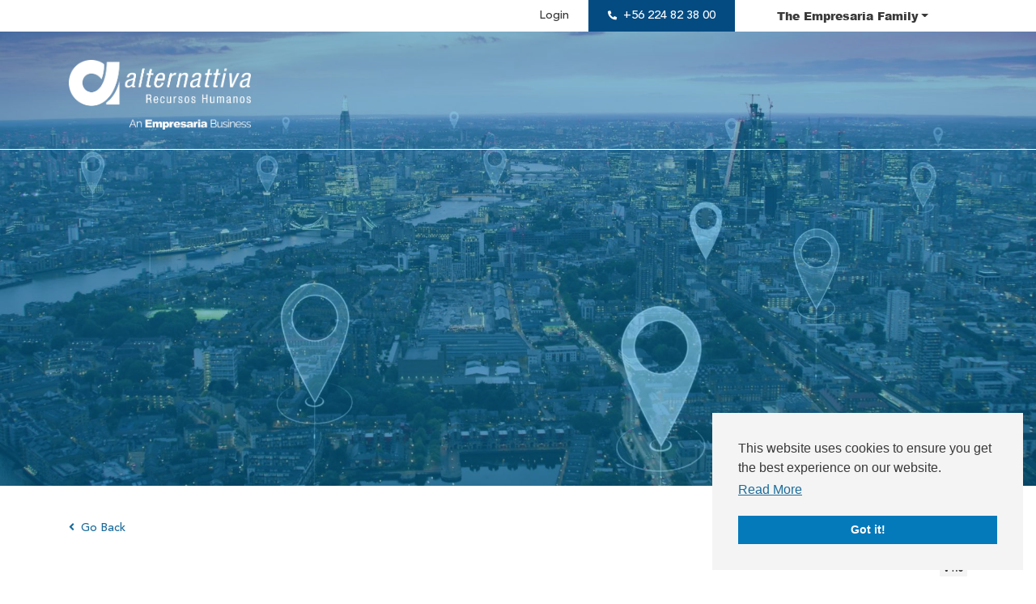

--- FILE ---
content_type: text/css; charset=utf-8
request_url: https://www.alternattiva.cl/db_assets/production/991/application_fonts.css?t=1744799942
body_size: -200
content:
@font-face{font-family:"Avenir";src:url(/rails/active_storage/blobs/redirect/eyJfcmFpbHMiOnsibWVzc2FnZSI6IkJBaHBBOFBiQnc9PSIsImV4cCI6bnVsbCwicHVyIjoiYmxvYl9pZCJ9fQ==--78126adf91f1eb66f9d633ea17ffbf12ba999ef3/AvenirLTPro-Black.woff2) format("woff2"),url(/rails/active_storage/blobs/redirect/eyJfcmFpbHMiOnsibWVzc2FnZSI6IkJBaHBBOEhiQnc9PSIsImV4cCI6bnVsbCwicHVyIjoiYmxvYl9pZCJ9fQ==--5f9d1b32fb957c47553f079ad60c930f12507d5c/AvenirLTPro-Black.woff) format("woff");font-weight:600;font-style:normal;font-display:swap}@font-face{font-family:"Avenir";src:url(/rails/active_storage/blobs/redirect/eyJfcmFpbHMiOnsibWVzc2FnZSI6IkJBaHBBMm14Qnc9PSIsImV4cCI6bnVsbCwicHVyIjoiYmxvYl9pZCJ9fQ==--a4ece7d67af4fec91b668d771f87c58a67c9f2e5/AvenirLTStd-Medium.woff2) format("woff2"),url(/rails/active_storage/blobs/redirect/eyJfcmFpbHMiOnsibWVzc2FnZSI6IkJBaHBBMml4Qnc9PSIsImV4cCI6bnVsbCwicHVyIjoiYmxvYl9pZCJ9fQ==--c63567a89e057cddd87a8fce0939f64c0df2908b/AvenirLTStd-Medium.woff) format("woff");font-weight:400;font-style:normal;font-display:swap}@font-face{font-family:"Arial";src:url(/rails/active_storage/blobs/redirect/eyJfcmFpbHMiOnsibWVzc2FnZSI6IkJBaHBBekpKQ0E9PSIsImV4cCI6bnVsbCwicHVyIjoiYmxvYl9pZCJ9fQ==--2dcc164ac083fd9034b4fe71289fdf0f7c88243d/Arial-Black.woff2) format("woff2"),url(/rails/active_storage/blobs/redirect/eyJfcmFpbHMiOnsibWVzc2FnZSI6IkJBaHBBekZKQ0E9PSIsImV4cCI6bnVsbCwicHVyIjoiYmxvYl9pZCJ9fQ==--dcc30a0245bd475bf40a7e9be5d093a91760f698/Arial-Black.woff) format("woff");font-weight:900;font-style:bold;font-display:swap}



--- FILE ---
content_type: text/javascript; charset=utf-8
request_url: https://www.alternattiva.cl/db_assets/production/991/application_tephra.js?t=1744799942
body_size: 2847
content:
function v__fixedHeader(){if($("#header").exists()){var e=$("#header").next();if(!$("body").is("[data-edit-mode]")){if($("#header").exists()&&$("#header").hasClass("fixed")){var t=$("#header").removeClass("transition sticky").outerHeight();e.has("> .min-vh-100").exists()||e.css("margin-top",t),$("#header").addClass("fixed-top transition")}a(),$(window).scroll(function(){a()})}function a(){$("#header").is("[data-disable-sticky]")||($(window).scrollTop()>e.offset().top?$("#header").addClass("sticky"):$("#header").removeClass("sticky"))}}}function initJobAlertLoc(){var e,t,a=$("#alerts-location"),n=a.attr("placeholder");a.length>0&&(e=function(e){var t;return e.loading?e.text:(t="",t="<div class='select2-result-repository clearfix'> <div class='select2-result'><div class='select2-result-repository__title'>"+e.name+"</div>",e.hierarchy&&(t+="<div class='select2-result-repository__description'>"+e.hierarchy+"</div>"),t)},t=function(e){return e.name||e.text},a.select2({placeholder:n,ajax:{dataType:"json",url:"/api/v1/locations",delay:500,data:function(e){return{name:e.term,page:e.page}},processResults:function(e,t){return t.page=t.page||1,{results:e.data,pagination:{more:20*t.page<e.total_count}}},success:function(){console.log("done")},cache:!0},escapeMarkup:function(e){return e},minimumInputLength:3,templateResult:e,templateSelection:t}))}function updateEmailFrequency(){var e=$("#set-up-job-alert .job-alerts-mail form"),t=$(".alert-frequency input");e.length>0&&$(".alert-frequency label").click(function(){label_selected=$(this),checkbox_selected=$(this).parent().find("input"),t.not(checkbox_selected).prop("checked",!1),$(".alert-frequency label").removeClass("active"),label_selected.addClass("active");var a=e.serialize()+"&"+checkbox_selected.attr("name")+"="+checkbox_selected.val();$.ajax({type:"patch",url:e.attr("action"),dataType:"json",data:a,success:function(){},error:function(){console.log("An error occurred."),checkbox_selected.prop("checked",!1),label_selected.removeClass("active")}})})}function deleteJobAlert(){$(".delete-alert").on("click",function(e){e.stopImmediatePropagation(),e.preventDefault(),url=$(this).attr("href"),job_alert=$(this).parent(),$.ajax({type:"delete",url:url,dataType:"script",success:function(){job_alert.remove()},error:function(){console.log("error")}})})}function createJobAlert(){function e(e){var t=$("#job-alerts-list-tag");$("#job-alerts-list-tag .flash-notice").hide();var a=e.id,n="<div class='card-alert'>";n+="<a href='"+e.slug+"'>"+e.title+"</a>",n+="<a href='/job_alerts/"+a+"' class='delete-alert cross-delete'>&times;</a>",n+="</div>",t.prepend(n)}if($("#create-job-alert").length>0){var t=$("#create-job-alert form"),a=$("#create-job-alert form button");t.submit(function(n){n.preventDefault(),a.prop("disabled",!0);var o=t.serialize();$.ajax({type:t.attr("method"),url:t.attr("action"),dataType:"json",data:o,success:function(t){e(t),a.prop("disabled",!1)},error:function(){console.log("An error occurred.")}})})}}function myFunction(){document.getElementById("myForm").reset()}function openNav(){document.getElementById("myNav").style.width="auto"}function closeNav(){document.getElementById("myNav").style.width="0%"}function openCardNav(){document.getElementById("mycardNav").style.width="auto"}function closeCardNav(){document.getElementById("mycardNav").style.width="0%"}function myFunction(){var e=document.getElementById("myTopnav");"topnav"===e.className?e.className+=" responsive":e.className="topnav"}document.addEventListener("DOMContentLoaded",function(){$("#discipline-jobs").exists()&&$("#discipline-jobs .jobs-list").slick({rows:1,dots:!1,arrows:!0,infinite:!0,speed:300,slidesToShow:3,slidesToScroll:3,responsive:[{breakpoint:1025,settings:{slidesToShow:2,slidesToScroll:2}},{breakpoint:480,settings:{slidesToShow:1,slidesToScroll:1}}]})}),document.addEventListener("DOMContentLoaded",function(){$(window).on("load",function(){v__fixedHeader()}),$(window).resize(function(){v__fixedHeader()})}),document.addEventListener("DOMContentLoaded",function(){function e(){function e(e){var t=localStorage.getItem("PROFILE_NAME"),a=localStorage.getItem("PROFILE_REAUTH_EMAIL"),n=localStorage.getItem("PROFILE_IMG_SRC");null!==t&&null!==a&&null!==n&&""!==t&&""!==a&&e(t,a,n)}function t(){if(!n())return!1;s.exists()&&e(function(e,t,a){s.find("[data-id='profile-details']").removeClass("d-none"),s.find("[data-id='profile-name']").html(e),s.find("[data-id='reauth-email']").html(t),s.find("[data-id='figure-holder'], [data-id='profile-avatar']").removeClass("d-none"),""!==a&&s.find("[data-id='profile-avatar']").find("> svg").hide().parent().find("> img").removeClass("d-none").attr("src",a),s.find("#input-email").val(t).removeAttr("autofocus").parent().hide(),s.find("[data-id='login-figure'], [data-id='input-remember'], [data-id='login-footer']").hide()})}function a(){localStorage.removeItem("PROFILE_NAME"),localStorage.removeItem("PROFILE_REAUTH_EMAIL"),localStorage.removeItem("PROFILE_IMG_SRC"),localStorage.removeItem("PROFILE_REMEMBER")}function n(){try{return"localStorage"in window&&null!==window.localStorage}catch(e){return!1}}function o(){if(!n())return!1;if("true"===localStorage.getItem("PROFILE_REMEMBER")&&null===localStorage.getItem("PROFILE_NAME")&&null===localStorage.getItem("PROFILE_REAUTH_EMAIL")){var e=document.querySelector("meta[name='user-name']"),a=document.querySelector("meta[name='user-email']"),o=document.querySelector("meta[name='user-avatar']");null!==e&&null!==a&&null!==o&&(localStorage.setItem("PROFILE_NAME",e.getAttribute("content")),localStorage.setItem("PROFILE_REAUTH_EMAIL",a.getAttribute("content")),localStorage.setItem("PROFILE_IMG_SRC",o.getAttribute("content")))}else t()}var s=$("#v__forms-users[data-form-id='login']");s.find(".platform-form").submit(function(){a(),s.find("#input-remember-checkbox").is(":checked")?localStorage.setItem("PROFILE_REMEMBER",!0):localStorage.removeItem("PROFILE_REMEMBER")}),$("[id^='v__forms-']").find("[data-id='logout-link']").click(function(){volcanicFormsLoader(!0),a()}),o()}e()}),document.addEventListener("DOMContentLoaded",function(){if($(".user-profile #profile-pic").length>0)new Dropzone("#profile-pic form",{method:"put",paramName:"user[avatar]",dictDefaultMessage:"Drag-and-drop your CV here, or click to select the file",createImageThumbnails:!1,clickable:"#profile-pic",init:function(){this.on("success",function(){location.reload()})}})}),document.addEventListener("DOMContentLoaded",function(){$("#candidate-dash .suggested-jobs-slick").length>0&&$(".suggested-jobs-slick .suggested-jobs-wrapper").slick({slidesToShow:1,rows:2,slidesToScroll:1,autoplay:!0,arrows:!1,dots:!0})}),document.addEventListener("DOMContentLoaded",function(){initJobAlertLoc(),createJobAlert(),deleteJobAlert(),updateEmailFrequency()}),$(document).ajaxComplete(function(){deleteJobAlert()}),document.addEventListener("DOMContentLoaded",function(){$("#candidate-dash .saved-jobs").length>0&&$(".saved-jobs").slick({autoplay:!0,arrows:!1,dots:!0})}),document.addEventListener("DOMContentLoaded",function(){if($(".drag-drop #dropzone.documents").length>0)new Dropzone("#dropzone.documents > form",{method:"put",paramName:"user[documents][]",dictDefaultMessage:"Drag-and-drop your CV here, or click to select the file",clickable:"#dropzone.documents",maxFiles:20,autoQueue:!1,init:function(){this.on("addedfiles",function(e){e.length>20?(this.removeAllFiles(),alert("Upload is restricted to 20 files at on time. Please select up to 20 files")):this.enqueueFiles(e)}),this.on("queuecomplete",function(){setTimeout(function(){location.reload()},1e3)})}})}),document.addEventListener("DOMContentLoaded",function(){if($(".drag-drop #dropzone.cvs").length>0)new Dropzone("#dropzone.cvs > form",{method:"put",paramName:"user[cvs][]",dictDefaultMessage:"Drag-and-drop your CV here, or click to select the file",clickable:"#dropzone.cvs",init:function(){this.on("success",function(){0===this.getUploadingFiles().length&&0===this.getQueuedFiles().length?localStorage.setItem("cvuploaded","true"):localStorage.setItem("cvuploaded","false"),location.reload()})}})}),$(document).ajaxComplete(function(){jQuery(document).ready(function(){jQuery(".tabs .tab-links a").on("click",function(e){var t=jQuery(this).attr("href");jQuery(".tabs "+t).show().siblings().hide(),jQuery(this).parent("li").addClass("active").siblings().removeClass("active"),e.preventDefault()})})});var main=function(){$(".add-new").click(function(){$(".dropdown-menu").toggle()})};$(document).ready(main),document.addEventListener("DOMContentLoaded",function(){if($("#stats").exists()&&!$("body").hasClass("edit")&&!$("#stats.custom-counter").exists()){var e=parseInt($("#stats #number1 .mayon-animate").text()),t=parseInt($("#stats #number2 .mayon-animate").text()),a=parseInt($("#stats #number3 .mayon-animate").text()),n=parseInt($("#stats #number4 .mayon-animate").text()),o=parseInt($("#stats #number5 .mayon-animate").text());$("#stats #number1 .mayon-animate").html("0"),$("#stats #number2 .mayon-animate").html("0"),$("#stats #number3 .mayon-animate").html("0"),$("#stats #number4 .mayon-animate").html("0"),$("#stats #number5 .mayon-animate").html("0"),$("#stats #number1 .mayon-animate").animateNumber({number:e,easing:"easeInQuad"},3e3),$("#stats #number2 .mayon-animate").animateNumber({number:t,easing:"easeInQuad"},3e3),$("#stats #number3 .mayon-animate").animateNumber({number:a,easing:"easeInQuad"},3e3),$("#stats #number4 .mayon-animate").animateNumber({number:n,easing:"easeInQuad"},3e3),$("#stats #number5 .mayon-animate").animateNumber({number:o,easing:"easeInQuad"},3e3)}}),document.addEventListener("DOMContentLoaded",function(){$("#join-map").exists()&&$("#join-map figure svg g").click(function(){var e=$(this).data("item");$("#join-map figure svg g").removeClass("active"),$(this).addClass("active"),$("#join-map ul li").removeClass("active"),$("#join-map ul li").addClass("active-opacity"),$("#join-map ul ."+e).addClass("active")})}),document.addEventListener("DOMContentLoaded",function(){$("#latest-jobs").exists()&&$("#latest-jobs .slick").slick({infinite:!0,slidesToShow:3,slidesToScroll:1,autoplay:!0,autoplaySpeed:7e3,speed:1e3,responsive:[{breakpoint:1025,settings:{slidesToShow:2}},{breakpoint:769,settings:{slidesToShow:1}}]})}),document.addEventListener("DOMContentLoaded",function(){$("[data-volcanic-etna]").exists()&&$("[data-volcanic-etna-options]").each(function(){$(this).find("a").on("click",function(){"inactive"===$(this).attr("data-etna-status")?($("[data-volcanic-etna-options]").find("a").next(".popover").removeClass("show").addClass("d-none"),$(this).next(".popover").removeClass("d-none").addClass("show"),$("[data-volcanic-etna-options]").find("a").attr("data-etna-status","inactive"),$(this).attr("data-etna-status","active")):"active"===$(this).attr("data-etna-status")&&($(this).next(".popover").removeClass("show").addClass("d-none"),$(this).attr("data-etna-status","inactive"))})})}),document.addEventListener("DOMContentLoaded",function(){$("#latest_blogs").exists()&&$("#latest_blogs .slick").slick({infinite:!0,slidesToShow:3,slidesToScroll:1,autoplay:!0,speed:1e3,autoplaySpeed:4e3,arrows:!0,responsive:[{breakpoint:1024,settings:{slidesToShow:2}},{breakpoint:500,settings:{slidesToShow:1}}]})}),document.addEventListener("DOMContentLoaded",function(){$("#consultants_slider").exists()&&$("#consultants_slider .slick").slick({infinite:!0,slidesToShow:4,slidesToScroll:4,autoplay:!0,speed:1e3,autoplaySpeed:4e3,responsive:[{breakpoint:1200,settings:{slidesToShow:3,slidesToScroll:3}},{breakpoint:992,settings:{slidesToShow:2,slidesToScroll:2}},{breakpoint:768,settings:{slidesToShow:1,slidesToScroll:1}}]})});